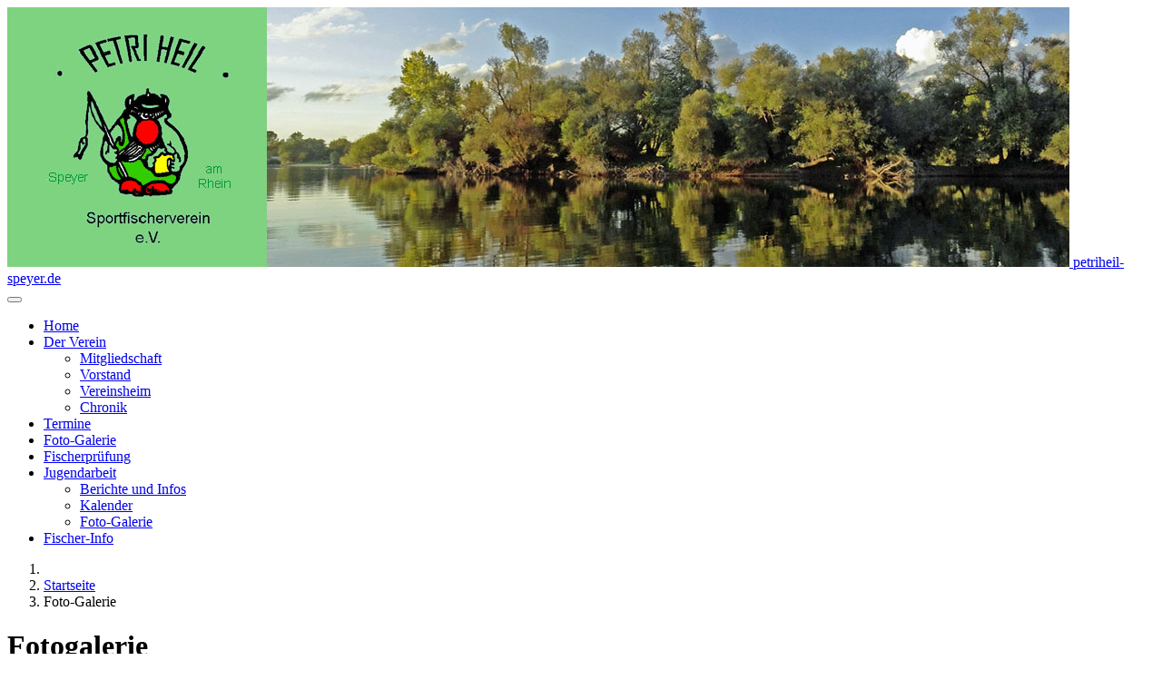

--- FILE ---
content_type: text/html; charset=utf-8
request_url: http://www.petriheil-speyer.de/index.php/foto-galerie
body_size: 6422
content:

<!DOCTYPE html>
<html lang="de-de" dir="ltr"
	  class='com_content view-category itemid-111 fotogal j31 mm-hover'>

<head>
	<base href="http://www.petriheil-speyer.de/index.php/foto-galerie" />
	<meta http-equiv="content-type" content="text/html; charset=utf-8" />
	<meta name="description" content="Angeln fischen Speyer petri-heil Sportfischer " />
	<meta name="generator" content="Joomla! - Open Source Content Management" />
	<title>Foto-Galerie</title>
	<link href="/index.php/foto-galerie?format=feed&amp;type=rss" rel="alternate" type="application/rss+xml" title="RSS 2.0" />
	<link href="/index.php/foto-galerie?format=feed&amp;type=atom" rel="alternate" type="application/atom+xml" title="Atom 1.0" />
	<link href="/templates/t3_bs3_blank/favicon.ico" rel="shortcut icon" type="image/vnd.microsoft.icon" />
	<link href="/templates/t3_bs3_blank/local/css/themes/petriheil/bootstrap.css" rel="stylesheet" type="text/css" />
	<link href="/media/sigplus/css/sigplus.min.css?v=ac0047972eac507764a7f2ecd78513fb" rel="stylesheet" type="text/css" />
	<link href="/media/sigplus/engines/boxplusx/css/boxplusx.min.css?v=cf8040ca2b7363d55bd35efa86cd1fc9" rel="stylesheet" type="text/css" />
	<link href="/media/sigplus/engines/captionplus/css/captionplus.min.css?v=cffc512a79171b2f64a5faf03ac87006" rel="stylesheet" type="text/css" />
	<link href="/plugins/system/jcemediabox/css/jcemediabox.min.css?0072da39200af2a5f0dbaf1a155242cd" rel="stylesheet" type="text/css" />
	<link href="/templates/system/css/system.css" rel="stylesheet" type="text/css" />
	<link href="/templates/t3_bs3_blank/local/css/themes/petriheil/template.css" rel="stylesheet" type="text/css" />
	<link href="/templates/t3_bs3_blank/local/css/themes/petriheil/megamenu.css" rel="stylesheet" type="text/css" />
	<link href="/templates/t3_bs3_blank/fonts/font-awesome/css/font-awesome.min.css" rel="stylesheet" type="text/css" />
	<link href="/templates/t3_bs3_blank/css/custom.css" rel="stylesheet" type="text/css" />
	<link href="/modules/mod_visitorcounter/css/visitorcounter.css" rel="stylesheet" type="text/css" />
	<style type="text/css">
#boxplusx_sigplus_1001 .boxplusx-dialog, #boxplusx_sigplus_1001 .boxplusx-detail {
background-color:rgba(255,255,255,0.8);
color:#000;
}
#boxplusx_sigplus_1001 .boxplusx-detail td {
border-color:#000;
}
#boxplusx_sigplus_1001 .boxplusx-navigation {
height:60px;
}
#boxplusx_sigplus_1001 .boxplusx-navitem {
width:60px;
}
#boxplusx_sigplus_1001 .boxplusx-dialog.boxplusx-animation {
transition-timing-function:cubic-bezier(0.445, 0.05, 0.55, 0.95);
}
#boxplusx_sigplus_1002 .boxplusx-dialog, #boxplusx_sigplus_1002 .boxplusx-detail {
background-color:rgba(255,255,255,0.8);
color:#000;
}
#boxplusx_sigplus_1002 .boxplusx-detail td {
border-color:#000;
}
#boxplusx_sigplus_1002 .boxplusx-navigation {
height:60px;
}
#boxplusx_sigplus_1002 .boxplusx-navitem {
width:60px;
}
#boxplusx_sigplus_1002 .boxplusx-dialog.boxplusx-animation {
transition-timing-function:cubic-bezier(0.445, 0.05, 0.55, 0.95);
}
#boxplusx_sigplus_1003 .boxplusx-dialog, #boxplusx_sigplus_1003 .boxplusx-detail {
background-color:rgba(255,255,255,0.8);
color:#000;
}
#boxplusx_sigplus_1003 .boxplusx-detail td {
border-color:#000;
}
#boxplusx_sigplus_1003 .boxplusx-navigation {
height:60px;
}
#boxplusx_sigplus_1003 .boxplusx-navitem {
width:60px;
}
#boxplusx_sigplus_1003 .boxplusx-dialog.boxplusx-animation {
transition-timing-function:cubic-bezier(0.445, 0.05, 0.55, 0.95);
}
#boxplusx_sigplus_1004 .boxplusx-dialog, #boxplusx_sigplus_1004 .boxplusx-detail {
background-color:rgba(255,255,255,0.8);
color:#000;
}
#boxplusx_sigplus_1004 .boxplusx-detail td {
border-color:#000;
}
#boxplusx_sigplus_1004 .boxplusx-navigation {
height:60px;
}
#boxplusx_sigplus_1004 .boxplusx-navitem {
width:60px;
}
#boxplusx_sigplus_1004 .boxplusx-dialog.boxplusx-animation {
transition-timing-function:cubic-bezier(0.445, 0.05, 0.55, 0.95);
}
#boxplusx_sigplus_1005 .boxplusx-dialog, #boxplusx_sigplus_1005 .boxplusx-detail {
background-color:rgba(255,255,255,0.8);
color:#000;
}
#boxplusx_sigplus_1005 .boxplusx-detail td {
border-color:#000;
}
#boxplusx_sigplus_1005 .boxplusx-navigation {
height:60px;
}
#boxplusx_sigplus_1005 .boxplusx-navitem {
width:60px;
}
#boxplusx_sigplus_1005 .boxplusx-dialog.boxplusx-animation {
transition-timing-function:cubic-bezier(0.445, 0.05, 0.55, 0.95);
}
#boxplusx_sigplus_1006 .boxplusx-dialog, #boxplusx_sigplus_1006 .boxplusx-detail {
background-color:rgba(255,255,255,0.8);
color:#000;
}
#boxplusx_sigplus_1006 .boxplusx-detail td {
border-color:#000;
}
#boxplusx_sigplus_1006 .boxplusx-navigation {
height:60px;
}
#boxplusx_sigplus_1006 .boxplusx-navitem {
width:60px;
}
#boxplusx_sigplus_1006 .boxplusx-dialog.boxplusx-animation {
transition-timing-function:cubic-bezier(0.445, 0.05, 0.55, 0.95);
}
#boxplusx_sigplus_1007 .boxplusx-dialog, #boxplusx_sigplus_1007 .boxplusx-detail {
background-color:rgba(255,255,255,0.8);
color:#000;
}
#boxplusx_sigplus_1007 .boxplusx-detail td {
border-color:#000;
}
#boxplusx_sigplus_1007 .boxplusx-navigation {
height:60px;
}
#boxplusx_sigplus_1007 .boxplusx-navitem {
width:60px;
}
#boxplusx_sigplus_1007 .boxplusx-dialog.boxplusx-animation {
transition-timing-function:cubic-bezier(0.445, 0.05, 0.55, 0.95);
}
#boxplusx_sigplus_1008 .boxplusx-dialog, #boxplusx_sigplus_1008 .boxplusx-detail {
background-color:rgba(255,255,255,0.8);
color:#000;
}
#boxplusx_sigplus_1008 .boxplusx-detail td {
border-color:#000;
}
#boxplusx_sigplus_1008 .boxplusx-navigation {
height:60px;
}
#boxplusx_sigplus_1008 .boxplusx-navitem {
width:60px;
}
#boxplusx_sigplus_1008 .boxplusx-dialog.boxplusx-animation {
transition-timing-function:cubic-bezier(0.445, 0.05, 0.55, 0.95);
}
#boxplusx_sigplus_1009 .boxplusx-dialog, #boxplusx_sigplus_1009 .boxplusx-detail {
background-color:rgba(255,255,255,0.8);
color:#000;
}
#boxplusx_sigplus_1009 .boxplusx-detail td {
border-color:#000;
}
#boxplusx_sigplus_1009 .boxplusx-navigation {
height:60px;
}
#boxplusx_sigplus_1009 .boxplusx-navitem {
width:60px;
}
#boxplusx_sigplus_1009 .boxplusx-dialog.boxplusx-animation {
transition-timing-function:cubic-bezier(0.445, 0.05, 0.55, 0.95);
}

.hide { display: none; }
.table-noheader { border-collapse: collapse; }
.table-noheader thead { display: none; }

	</style>
	<script type="application/json" class="joomla-script-options new">{"csrf.token":"e60417c8af87960e32f3b72b5da87180","system.paths":{"root":"","base":""}}</script>
	<script src="/media/sigplus/js/initialization.min.js?v=e231cfea42bdb1a819bcbcdac0eaa124" type="text/javascript" defer="defer"></script>
	<script src="/media/sigplus/engines/boxplusx/js/boxplusx.min.js?v=6a34ef12cf57ef818861954b18a2e425" type="text/javascript" defer="defer"></script>
	<script src="/media/sigplus/engines/captionplus/js/captionplus.min.js?v=07a5b24e732213b1641fd04115d421ad" type="text/javascript" defer="defer"></script>
	<script src="/media/jui/js/jquery.min.js?69df413b2fbe6b337796ec09f02e4070" type="text/javascript"></script>
	<script src="/media/jui/js/jquery-noconflict.js?69df413b2fbe6b337796ec09f02e4070" type="text/javascript"></script>
	<script src="/media/jui/js/jquery-migrate.min.js?69df413b2fbe6b337796ec09f02e4070" type="text/javascript"></script>
	<script src="/media/system/js/caption.js?69df413b2fbe6b337796ec09f02e4070" type="text/javascript"></script>
	<script src="/media/system/js/core.js?69df413b2fbe6b337796ec09f02e4070" type="text/javascript"></script>
	<script src="/plugins/system/t3/base-bs3/bootstrap/js/bootstrap.js?69df413b2fbe6b337796ec09f02e4070" type="text/javascript"></script>
	<script src="/plugins/system/jcemediabox/js/jcemediabox.min.js?d67233ea942db0e502a9d3ca48545fb9" type="text/javascript"></script>
	<script src="/plugins/system/t3/base-bs3/js/jquery.tap.min.js" type="text/javascript"></script>
	<script src="/plugins/system/t3/base-bs3/js/script.js" type="text/javascript"></script>
	<script src="/plugins/system/t3/base-bs3/js/menu.js" type="text/javascript"></script>
	<script src="/plugins/system/t3/base-bs3/js/nav-collapse.js" type="text/javascript"></script>
	<script type="text/javascript">
document.addEventListener("DOMContentLoaded", function () {
__sigplusInitialize("sigplus_1001");
__sigplusCaption("sigplus_1001", null, "{$text} ({$current}\/{$total})");
window.sigplus.lightbox["#sigplus_1001 a.sigplus-image"] = (new BoxPlusXDialog({"id":"boxplusx_sigplus_1001","slideshow":4000,"autostart":false,"loop":true,"navigation":"bottom","protection":false,"dir":"ltr"})).bind(document.querySelectorAll("#sigplus_1001 a.sigplus-image"));
CaptionPlus.bind(document.querySelector("#sigplus_1001 ul"), {"overlay":true,"position":"bottom","visibility":"mouseover"});
}, false);document.addEventListener("DOMContentLoaded", function () {
__sigplusInitialize("sigplus_1002");
__sigplusCaption("sigplus_1002", null, "{$text} ({$current}\/{$total})");
window.sigplus.lightbox["#sigplus_1002 a.sigplus-image"] = (new BoxPlusXDialog({"id":"boxplusx_sigplus_1002","slideshow":4000,"autostart":false,"loop":true,"navigation":"bottom","protection":false,"dir":"ltr"})).bind(document.querySelectorAll("#sigplus_1002 a.sigplus-image"));
CaptionPlus.bind(document.querySelector("#sigplus_1002 ul"), {"overlay":true,"position":"bottom","visibility":"mouseover"});
}, false);document.addEventListener("DOMContentLoaded", function () {
__sigplusInitialize("sigplus_1003");
__sigplusCaption("sigplus_1003", null, "{$text} ({$current}\/{$total})");
window.sigplus.lightbox["#sigplus_1003 a.sigplus-image"] = (new BoxPlusXDialog({"id":"boxplusx_sigplus_1003","slideshow":4000,"autostart":false,"loop":true,"navigation":"bottom","protection":false,"dir":"ltr"})).bind(document.querySelectorAll("#sigplus_1003 a.sigplus-image"));
CaptionPlus.bind(document.querySelector("#sigplus_1003 ul"), {"overlay":true,"position":"bottom","visibility":"mouseover"});
}, false);document.addEventListener("DOMContentLoaded", function () {
__sigplusInitialize("sigplus_1004");
__sigplusCaption("sigplus_1004", null, "{$text} ({$current}\/{$total})");
window.sigplus.lightbox["#sigplus_1004 a.sigplus-image"] = (new BoxPlusXDialog({"id":"boxplusx_sigplus_1004","slideshow":4000,"autostart":false,"loop":true,"navigation":"bottom","protection":false,"dir":"ltr"})).bind(document.querySelectorAll("#sigplus_1004 a.sigplus-image"));
CaptionPlus.bind(document.querySelector("#sigplus_1004 ul"), {"overlay":true,"position":"bottom","visibility":"mouseover"});
}, false);document.addEventListener("DOMContentLoaded", function () {
__sigplusInitialize("sigplus_1005");
__sigplusCaption("sigplus_1005", null, "{$text} ({$current}\/{$total})");
window.sigplus.lightbox["#sigplus_1005 a.sigplus-image"] = (new BoxPlusXDialog({"id":"boxplusx_sigplus_1005","slideshow":4000,"autostart":false,"loop":true,"navigation":"bottom","protection":false,"dir":"ltr"})).bind(document.querySelectorAll("#sigplus_1005 a.sigplus-image"));
CaptionPlus.bind(document.querySelector("#sigplus_1005 ul"), {"overlay":true,"position":"bottom","visibility":"mouseover"});
}, false);document.addEventListener("DOMContentLoaded", function () {
__sigplusInitialize("sigplus_1006");
__sigplusCaption("sigplus_1006", null, "{$text} ({$current}\/{$total})");
window.sigplus.lightbox["#sigplus_1006 a.sigplus-image"] = (new BoxPlusXDialog({"id":"boxplusx_sigplus_1006","slideshow":4000,"autostart":false,"loop":true,"navigation":"bottom","protection":false,"dir":"ltr"})).bind(document.querySelectorAll("#sigplus_1006 a.sigplus-image"));
CaptionPlus.bind(document.querySelector("#sigplus_1006 ul"), {"overlay":true,"position":"bottom","visibility":"mouseover"});
}, false);document.addEventListener("DOMContentLoaded", function () {
__sigplusInitialize("sigplus_1007");
__sigplusCaption("sigplus_1007", null, "{$text} ({$current}\/{$total})");
window.sigplus.lightbox["#sigplus_1007 a.sigplus-image"] = (new BoxPlusXDialog({"id":"boxplusx_sigplus_1007","slideshow":4000,"autostart":false,"loop":true,"navigation":"bottom","protection":false,"dir":"ltr"})).bind(document.querySelectorAll("#sigplus_1007 a.sigplus-image"));
CaptionPlus.bind(document.querySelector("#sigplus_1007 ul"), {"overlay":true,"position":"bottom","visibility":"mouseover"});
}, false);document.addEventListener("DOMContentLoaded", function () {
__sigplusInitialize("sigplus_1008");
__sigplusCaption("sigplus_1008", null, "{$text} ({$current}\/{$total})");
window.sigplus.lightbox["#sigplus_1008 a.sigplus-image"] = (new BoxPlusXDialog({"id":"boxplusx_sigplus_1008","slideshow":4000,"autostart":false,"loop":true,"navigation":"bottom","protection":false,"dir":"ltr"})).bind(document.querySelectorAll("#sigplus_1008 a.sigplus-image"));
CaptionPlus.bind(document.querySelector("#sigplus_1008 ul"), {"overlay":true,"position":"bottom","visibility":"mouseover"});
}, false);document.addEventListener("DOMContentLoaded", function () {
__sigplusInitialize("sigplus_1009");
__sigplusCaption("sigplus_1009", null, "{$text} ({$current}\/{$total})");
window.sigplus.lightbox["#sigplus_1009 a.sigplus-image"] = (new BoxPlusXDialog({"id":"boxplusx_sigplus_1009","slideshow":4000,"autostart":false,"loop":true,"navigation":"bottom","protection":false,"dir":"ltr"})).bind(document.querySelectorAll("#sigplus_1009 a.sigplus-image"));
CaptionPlus.bind(document.querySelector("#sigplus_1009 ul"), {"overlay":true,"position":"bottom","visibility":"mouseover"});
}, false);jQuery(window).on('load',  function() {
				new JCaption('img.caption');
			});jQuery(function($){ initPopovers(); $("body").on("subform-row-add", initPopovers); function initPopovers (event, container) { $(container || document).find(".hasPopover").popover({"html": true,"trigger": "hover focus","container": "body"});} });jQuery(document).ready(function(){WfMediabox.init({"base":"\/","theme":"standard","width":"","height":"","lightbox":0,"shadowbox":0,"icons":1,"overlay":1,"overlay_opacity":0.8,"overlay_color":"#000000","transition_speed":500,"close":2,"scrolling":"fixed","labels":{"close":"Close","next":"Next","previous":"Previous","cancel":"Cancel","numbers":"{{numbers}}","numbers_count":"{{current}} of {{total}}","download":"Download"}});});jQuery(function($){ initTooltips(); $("body").on("subform-row-add", initTooltips); function initTooltips (event, container) { container = container || document;$(container).find(".hasTooltip").tooltip({"html": true,"container": "body"});} });
	</script>
	<meta property="og:image" content="http://www.petriheil-speyer.de/cache/preview/4e1c851654590d1e296d65d51ca3d970.jpg"/>
	<meta property="og:image" content="http://www.petriheil-speyer.de/cache/preview/dc0f483674517ccbaaea094ba76d61bd.jpg"/>
	<meta property="og:image" content="http://www.petriheil-speyer.de/cache/preview/c46ca3591228fd6c2ea4a1c773bdaad2.jpg"/>
	<meta property="og:image" content="http://www.petriheil-speyer.de/cache/preview/63bc8c054343f66e5ddb5215576819ab.JPG"/>
	<meta property="og:image" content="http://www.petriheil-speyer.de/cache/preview/f946a5f88831ce1f86389fac0c18d760.JPG"/>
	<meta property="og:image" content="http://www.petriheil-speyer.de/cache/preview/3c57a0ec0ce0587efadd3175bedb0ef2.JPG"/>
	<meta property="og:image" content="http://www.petriheil-speyer.de/cache/preview/adfafa6d9407cd96069ea536634e01d8.JPG"/>
	<meta property="og:image" content="http://www.petriheil-speyer.de/cache/preview/a5def337476151b91c6cd4942ef312f2.JPG"/>
	<meta property="og:image" content="http://www.petriheil-speyer.de/cache/preview/c250dcbe8e931e1341dd77fd6864b2d4.JPG"/>
	<meta property="og:image" content="http://www.petriheil-speyer.de/cache/preview/fc59e3e756b42691baa3343dc716cf79.jpg"/>
	<meta property="og:image" content="http://www.petriheil-speyer.de/cache/preview/adbffced9b4a8e60dcee95c4ba261a83.jpg"/>
	<meta property="og:image" content="http://www.petriheil-speyer.de/cache/preview/fbc025c1e903e81603bf3ab641c8d2de.jpg"/>
	<meta property="og:image" content="http://www.petriheil-speyer.de/cache/preview/3a5aad42a422f3f344018b4ff337b17e.jpg"/>
	<meta property="og:image" content="http://www.petriheil-speyer.de/cache/preview/83e39b8409bd512e68139cdc4b70b7a6.jpg"/>
	<meta property="og:image" content="http://www.petriheil-speyer.de/cache/preview/ab0e2d85de41b2d394c26fe2092b5d4b.jpg"/>
	<meta property="og:image" content="http://www.petriheil-speyer.de/cache/preview/4434abe8bb4e2ce433e1df590f907638.jpg"/>
	<meta property="og:image" content="http://www.petriheil-speyer.de/cache/preview/3b1f41007ae2a71e29b55f81178e3559.jpg"/>
	<meta property="og:image" content="http://www.petriheil-speyer.de/cache/preview/97aa50e20616fb09073c78228a862c11.jpg"/>
	<meta property="og:image" content="http://www.petriheil-speyer.de/cache/preview/800b3aa6dc9e4b715e9574ecf9765285.jpg"/>
	<meta property="og:image" content="http://www.petriheil-speyer.de/cache/preview/ddc40532e9385e44f5b8f672448c8b62.jpg"/>
	<meta property="og:image" content="http://www.petriheil-speyer.de/cache/preview/16172bf24c882f5e5b48d69fd33b7b21.jpg"/>
	<meta property="og:image" content="http://www.petriheil-speyer.de/cache/preview/b990b233fc37924bfc06033735ee0a15.jpg"/>
	<meta property="og:image" content="http://www.petriheil-speyer.de/cache/preview/62096ff4b2fa9a0437f0375e7ece01aa.jpg"/>
	<meta property="og:image" content="http://www.petriheil-speyer.de/cache/preview/46f2e038e56713c977c76603c38d906b.jpg"/>
	<meta property="og:image" content="http://www.petriheil-speyer.de/cache/preview/7e2e0ea1b01af5a547b48def43d436b2.JPG"/>
	<meta property="og:image" content="http://www.petriheil-speyer.de/cache/preview/9057c25e5569c533d3b5f3cd9a0c9779.JPG"/>
	<meta property="og:image" content="http://www.petriheil-speyer.de/cache/preview/eaf5c99c05bdb8115046e7b9c541cb2c.JPG"/>

	
<!-- META FOR IOS & HANDHELD -->
	<meta name="viewport" content="width=device-width, initial-scale=1.0, maximum-scale=1.0, user-scalable=no"/>
	<style type="text/stylesheet">
		@-webkit-viewport   { width: device-width; }
		@-moz-viewport      { width: device-width; }
		@-ms-viewport       { width: device-width; }
		@-o-viewport        { width: device-width; }
		@viewport           { width: device-width; }
	</style>
	<script type="text/javascript">
		//<![CDATA[
		if (navigator.userAgent.match(/IEMobile\/10\.0/)) {
			var msViewportStyle = document.createElement("style");
			msViewportStyle.appendChild(
				document.createTextNode("@-ms-viewport{width:auto!important}")
			);
			document.getElementsByTagName("head")[0].appendChild(msViewportStyle);
		}
		//]]>
	</script>
<meta name="HandheldFriendly" content="true"/>
<meta name="apple-mobile-web-app-capable" content="YES"/>
<!-- //META FOR IOS & HANDHELD -->




<!-- Le HTML5 shim and media query for IE8 support -->
<!--[if lt IE 9]>
<script src="//cdnjs.cloudflare.com/ajax/libs/html5shiv/3.7.3/html5shiv.min.js"></script>
<script type="text/javascript" src="/plugins/system/t3/base-bs3/js/respond.min.js"></script>
<![endif]-->

<!-- You can add Google Analytics here or use T3 Injection feature -->

</head>

<body>

<div class="t3-wrapper"> <!-- Need this wrapper for off-canvas menu. Remove if you don't use of-canvas -->

  
<!-- HEADER -->
<header id="t3-header" class="container t3-header">
	<div class="row">

		<!-- LOGO -->
		<div class="col-xs-12 col-sm-12 logo">
			<div class="logo-image">
				<a href="http://www.petriheil-speyer.de/" title="petriheil-speyer.de">
											<img class="logo-img" src="/images/headers/header-petri-heil-1.jpg" alt="petriheil-speyer.de" />
															<span>petriheil-speyer.de</span>
				</a>
				<small class="site-slogan"></small>
			</div>
		</div>
		<!-- //LOGO -->

		
	</div>
</header>
<!-- //HEADER -->


  
<!-- MAIN NAVIGATION -->
<nav id="t3-mainnav" class="wrap navbar navbar-default t3-mainnav">
	<div class="container">

		<!-- Brand and toggle get grouped for better mobile display -->
		<div class="navbar-header">
		
											<button type="button" class="navbar-toggle" data-toggle="collapse" data-target=".t3-navbar-collapse">
					<i class="fa fa-bars"></i>
				</button>
			
			
		</div>

					<div class="t3-navbar-collapse navbar-collapse collapse"></div>
		
		<div class="t3-navbar navbar-collapse collapse">
			<div  class="t3-megamenu"  data-responsive="true">
<ul itemscope itemtype="http://www.schema.org/SiteNavigationElement" class="nav navbar-nav level0">
<li itemprop='name'  data-id="101" data-level="1">
<a itemprop='url' class=""  href="/index.php"   data-target="#">Home </a>

</li>
<li itemprop='name' class="dropdown mega" data-id="102" data-level="1">
<a itemprop='url' class=" dropdown-toggle"  href="/index.php/der-verein"   data-target="#" data-toggle="dropdown">Der Verein <em class="caret"></em></a>

<div class="nav-child dropdown-menu mega-dropdown-menu"  ><div class="mega-dropdown-inner">
<div class="row">
<div class="col-xs-12 mega-col-nav" data-width="12"><div class="mega-inner">
<ul itemscope itemtype="http://www.schema.org/SiteNavigationElement" class="mega-nav level1">
<li itemprop='name'  data-id="104" data-level="2">
<a itemprop='url' class=""  href="/index.php/der-verein/mitgliedschaft"   data-target="#">Mitgliedschaft </a>

</li>
<li itemprop='name'  data-id="138" data-level="2">
<a itemprop='url' class=""  href="/index.php/der-verein/vorstand"   data-target="#">Vorstand </a>

</li>
<li itemprop='name'  data-id="105" data-level="2">
<a itemprop='url' class=""  href="/index.php/der-verein/vereinsheim"   data-target="#">Vereinsheim </a>

</li>
<li itemprop='name'  data-id="103" data-level="2">
<a itemprop='url' class=""  href="/index.php/der-verein/chronik"   data-target="#">Chronik </a>

</li>
</ul>
</div></div>
</div>
</div></div>
</li>
<li itemprop='name'  data-id="123" data-level="1">
<a itemprop='url' class=""  href="/index.php/termine/list.events/-"   data-target="#">Termine </a>

</li>
<li itemprop='name' class="current active" data-id="111" data-level="1">
<a itemprop='url' class=""  href="/index.php/foto-galerie"   data-target="#">Foto-Galerie </a>

</li>
<li itemprop='name'  data-id="129" data-level="1">
<a itemprop='url' class=""  href="/index.php/fischerpruefung"   data-target="#">Fischerprüfung </a>

</li>
<li itemprop='name' class="dropdown mega" data-id="140" data-level="1">
<a itemprop='url' class=" dropdown-toggle"  href="/index.php/jugendarbeit"   data-target="#" data-toggle="dropdown">Jugendarbeit <em class="caret"></em></a>

<div class="nav-child dropdown-menu mega-dropdown-menu"  ><div class="mega-dropdown-inner">
<div class="row">
<div class="col-xs-12 mega-col-nav" data-width="12"><div class="mega-inner">
<ul itemscope itemtype="http://www.schema.org/SiteNavigationElement" class="mega-nav level1">
<li itemprop='name'  data-id="216" data-level="2">
<a itemprop='url' class=""  href="/index.php/jugendarbeit/berichte-und-infos"   data-target="#">Berichte und Infos </a>

</li>
<li itemprop='name'  data-id="217" data-level="2">
<a itemprop='url' class=""  href="/index.php/jugendarbeit/kalender/list.events/-"   data-target="#">Kalender </a>

</li>
<li itemprop='name'  data-id="218" data-level="2">
<a itemprop='url' class=""  href="/index.php/jugendarbeit/foto-galerie-jugend"   data-target="#">Foto-Galerie </a>

</li>
</ul>
</div></div>
</div>
</div></div>
</li>
<li itemprop='name'  data-id="379" data-level="1">
<a itemprop='url' class=""  href="/index.php/fischer-info"   data-target="#">Fischer-Info </a>

</li>
</ul>
</div>

		</div>

	</div>
</nav>
<!-- //MAIN NAVIGATION -->


  
	<!-- SPOTLIGHT 1 -->
	<div class="container t3-sl t3-sl-1">
			<!-- SPOTLIGHT -->
	<div class="t3-spotlight t3-spotlight-1  row">
					<div class=" col-lg-12 col-md-12 col-sm-12 col-xs-12">
								<div class="t3-module module " id="Mod107"><div class="module-inner"><div class="module-ct">
<ol class="breadcrumb ">
	<li class="active"><span class="hasTooltip"><i class="fa fa-map-marker" data-toggle="tooltip" title="Aktuelle Seite: "></i></span></li><li><a href="/index.php" class="pathway">Startseite</a><span class="divider"><img src="/templates/t3_bs3_blank/images/system/arrow.png" alt="" /></span></li><li><span>Foto-Galerie</span></li></ol>
</div></div></div>
							</div>
			</div>
<!-- SPOTLIGHT -->
	</div>
	<!-- //SPOTLIGHT 1 -->


  

<div id="t3-mainbody" class="container t3-mainbody">
	<div class="row">

		<!-- MAIN CONTENT -->
		<div id="t3-content" class="t3-content col-xs-12">
						<div class="category-listfotogal">

  	<div class="content-categoryfotogal">
					<h1>
				Fotogalerie			</h1>
				
		
									    
    <div class="cat-items clearfix">
      <form action="http://www.petriheil-speyer.de/index.php/foto-galerie" method="post" name="adminForm" id="adminForm" class="form-inline">
	
		<table class="category table table-striped table-bordered table-hover table-noheader">
		<caption class="hide">Liste von Beiträgen in der Kategorie diashow</caption>
		<thead>
			<tr>
				<th scope="col" id="categorylist_header_title">
					<a href="#" onclick="Joomla.tableOrdering('a.title','asc','', document.getElementById('adminForm'));return false;" class="hasPopover" title="Titel" data-content="Klicken, um diese Spalte zu sortieren" data-placement="top">Titel</a>				</th>
																											</tr>
		</thead>
		<tbody>
									<tr class="cat-list-row0" >
						<td headers="categorylist_header_title" class="list-title">
									<a href="/index.php/foto-galerie/45-jahresabschluss-2018-2">
						Heringsfischen bei Helsingör 2025					</a>
																								</td>
																					</tr>
									<tr class="cat-list-row1" >
						<td headers="categorylist_header_title" class="list-title">
									<a href="/index.php/foto-galerie/33-jahresabschluss-2018-1">
						Jahresabschluss 24.11.2018 im Vereinsheim					</a>
																								</td>
																					</tr>
									<tr class="cat-list-row0" >
						<td headers="categorylist_header_title" class="list-title">
									<a href="/index.php/foto-galerie/17-casting-schulung-2018-04-15">
						Casting-Schulung am 15.4.2018 am Eselsdamm in Speyer					</a>
																								</td>
																					</tr>
									<tr class="cat-list-row1" >
						<td headers="categorylist_header_title" class="list-title">
									<a href="/index.php/foto-galerie/11-kappenabend-2018">
						Kappenabend am 9.2.2018 im Vereinsheim					</a>
																								</td>
																					</tr>
									<tr class="cat-list-row0" >
						<td headers="categorylist_header_title" class="list-title">
									<a href="/index.php/foto-galerie/20-jahresabschluss-2017">
						Jahresabschluss 25.11.2017 im Vereinsheim					</a>
																								</td>
																					</tr>
									<tr class="cat-list-row1" >
						<td headers="categorylist_header_title" class="list-title">
									<a href="/index.php/foto-galerie/22-jahresabschluss-2018">
						Jahresabschluss 26.11.2016 im Vereinsheim					</a>
																								</td>
																					</tr>
									<tr class="cat-list-row0" >
						<td headers="categorylist_header_title" class="list-title">
									<a href="/index.php/foto-galerie/6-ausflug-2014-an-die-mosel">
						Ausflug 2014 an die Mosel					</a>
																								</td>
																					</tr>
									<tr class="cat-list-row1" >
						<td headers="categorylist_header_title" class="list-title">
									<a href="/index.php/foto-galerie/9-ausflug-2012-eltville">
						Ausflug 2012 nach Eltville und Rüdesheim					</a>
																								</td>
																					</tr>
									<tr class="cat-list-row0" >
						<td headers="categorylist_header_title" class="list-title">
									<a href="/index.php/foto-galerie/10-ausflug-2010-badwimpfen">
						Ausflug 2010 nach  Bad Wimpfen					</a>
																								</td>
																					</tr>
				</tbody>
	</table>


	</form>
    </div>

			</div>

</div>

		</div>
		<!-- //MAIN CONTENT -->

	</div>
</div> 



  


  


  
<!-- FOOTER -->
<footer id="t3-footer" class="wrap t3-footer">

			<!-- FOOT NAVIGATION -->
		<div class="container">
				<!-- SPOTLIGHT -->
	<div class="t3-spotlight t3-footnav  row">
					<div class=" col-lg-3 col-md-3 col-sm-3 col-xs-6">
								<div class="t3-module module " id="Mod105"><div class="module-inner"><h4 class="module-title "><span>Was gibt’s Neues</span></h4><div class="module-ct"><ul class="latestnews mod-list">
	<li itemscope itemtype="https://schema.org/Article">
		<a href="/index.php/foto-galerie/18-aktuelles/25-fischerpruefung-2021" itemprop="url">
			<span itemprop="name">
				Fischerprüfung  2026			</span>
		</a>
	</li>
	<li itemscope itemtype="https://schema.org/Article">
		<a href="/index.php/foto-galerie/18-aktuelles/46-helsingoer-2025" itemprop="url">
			<span itemprop="name">
				Fotos vom Heringsfischen in Helsingör 2025			</span>
		</a>
	</li>
	<li itemscope itemtype="https://schema.org/Article">
		<a href="/index.php/foto-galerie/18-aktuelles/18-neue-homepage" itemprop="url">
			<span itemprop="name">
				Neue Homepage			</span>
		</a>
	</li>
</ul>
</div></div></div>
							</div>
					<div class=" col-lg-3 col-md-3 col-sm-3 col-xs-6">
								&nbsp;
							</div>
					<div class=" col-lg-3 col-md-3 col-sm-3 col-xs-6">
								<footer class="t3-module modulesonst " id="Mod88"><div class="module-inner"><p class="module-title "><span>SONSTIGES</span></p><div class="module-ct"><ul class="nav nav-pills nav-stacked menu">
<li class="item-113"><a href="/index.php/impressum" class="">Impressum</a></li><li class="item-195"><a href="/index.php/datenschutz" class="">Datenschutz</a></li><li class="item-114"><a href="/index.php/lageplan" class="">Lageplan</a></li><li class="item-154"><a href="/index.php/kontakt" class="">Kontakt</a></li><li class="item-155"><a href="/index.php/links" class="">Links</a></li></ul>
</div></div></footer>
							</div>
					<div class=" col-lg-3 col-md-3 col-sm-3 col-xs-6">
								<div class="t3-module module " id="Mod108"><div class="module-inner"><h3 class="module-title "><span>Besucherzähler</span></h3><div class="module-ct"><div class="visitorcounter ">
                        <p>
                Heute                <span class="floatright">117</span>
            </p>
                            <p>
                Gestern                <span class="floatright">146</span>
            </p>
                            <p>
                Woche                <span class="floatright">117</span>
            </p>
                            <p>
                Monat                <span class="floatright">3503</span>
            </p>
                            <p>
                Besucher seit 1.7.2018                <span class="floatright">218104</span>
            </p>
                    </div>
</div></div></div>
							</div>
			</div>
<!-- SPOTLIGHT -->
		</div>
		<!-- //FOOT NAVIGATION -->
	
	<section class="t3-copyright">
		<div class="container">
			<div class="row">
				<div class="col-md-12 copyright ">
					
				</div>
							</div>
		</div>
	</section>

</footer>
<!-- //FOOTER -->

</div>

</body>

</html>